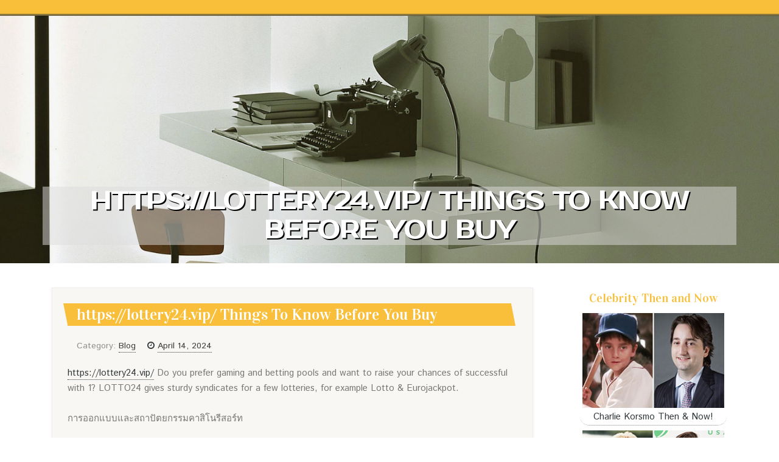

--- FILE ---
content_type: text/html; charset=UTF-8
request_url: https://https-lottery24-vip56677.imblogs.net/76286045/https-lottery24-vip-things-to-know-before-you-buy
body_size: 5500
content:
<!DOCTYPE html>
<html lang="en-US"><head>
<meta charset="UTF-8">
<meta name="viewport" content="width=device-width, initial-scale=1">
<title>https://lottery24.vip/ Things To Know Before You Buy</title>

<script type="text/javascript" src="https://cdnjs.cloudflare.com/ajax/libs/jquery/3.3.1/jquery.min.js"></script>
<script type="text/javascript" src="https://media.imblogs.net/blog/blog.js"></script>

<link rel="stylesheet" id="screenr-fonts-css" href="https://fonts.googleapis.com/css?family=Open%2BSans%3A400%2C300%2C300italic%2C400italic%2C600%2C600italic%2C700%2C700italic%7CMontserrat%3A400%2C700&amp;subset=latin%2Clatin-ext" type="text/css" media="all">
<link rel="stylesheet" href="https://cdnjs.cloudflare.com/ajax/libs/font-awesome/4.6.3/css/font-awesome.min.css">
<link rel="stylesheet" href="https://cdnjs.cloudflare.com/ajax/libs/twitter-bootstrap/4.0.0-alpha/css/bootstrap.min.css">
<link rel="stylesheet" id="screenr-style-css" href="https://media.imblogs.net/blog/images/style.css" type="text/css" media="all">

<link href="https://media.imblogs.net/favicon.ico" rel="shortcut icon" />

<link rel="canonical" href="https://https-lottery24-vip56677.imblogs.net/76286045/https-lottery24-vip-things-to-know-before-you-buy" />
<style type="text/css">@media (min-width: 1200px) {.container {max-width:1140px}}  </style>
</head>

<body class="single single-post postid-4 single-format-standard has-site-title has-site-tagline header-layout-fixed">
<div id="page" class="site"> <a class="skip-link screen-reader-text" href="#content">Skip to content</a>
  <header id="masthead" class="site-header" role="banner">
    <div class="container">
      <div class="site-branding">
        <p class="site-title"><a href="/" style="font-size: 14px;">https-lottery24-vip56677.imblogs.net</a></p>
        <p class="site-description">Welcome to our Blog!</p>
      </div>
     
    </div>
  </header>
  <section id="page-header-cover" class="section-slider swiper-slider fixed has-image">
    <div class="swiper-container swiper-container-horizontal" data-autoplay="0" style="top: 0px;">
      <div class="swiper-wrapper">
        <div class="swiper-slide slide-align-center activated swiper-slide-active" style="background-image: url('https://media.imblogs.net/blog/images/img04.jpg'); ">
          <div class="swiper-slide-intro" style="opacity: 1;">
            <div class="swiper-intro-inner" style="padding-top: 13%; padding-bottom: 13%; margin-top: 0px;">
              <h2 class="swiper-slide-heading">https://lottery24.vip/ Things To Know Before You Buy</h2>
            </div>
          </div>
          <div class="overlay" style="opacity: 0.45;"></div>
        </div>
      </div>
    </div>
  </section>
  <div id="content" class="site-content">
    <div id="content-inside" class="container right-sidebar">
<div id="primary" class="content-area">
<main id="main" class="site-main" role="main">
   
<article class="post type-post status-publish format-standard hentry category-uncategorized">
  <header class="entry-header">
    <h1 class="entry-title">
      https://lottery24.vip/ Things To Know Before You Buy    </h1>
    <div class="entry-meta"> <span class="posted-on"><i aria-hidden="true" class="fa fa-clock-o"></i>
    <a href="#" rel="bookmark"><time class="entry-date published updated">April 14, 2024</time></a>
    </span><span class="meta-cate">Category: <a href="#">Blog</a></span> </div>
  </header>

  <div class="entry-content">
<a href="https://lottery24.vip/">https://lottery24.vip/</a>  Do you prefer gaming and betting pools and want to raise your chances of successful with 1? LOTTO24 gives sturdy syndicates for a few lotteries, for example Lotto & Eurojackpot.<br><br>การออกแบบและสถาปัตยกรรมคาสิโนรีสอร์ท<br><br>The official successful numbers are People selected in the respective drawings and recorded underneath the observation of an impartial accounting company. While in the occasion of the discrepancy, the official drawing benefits shall prevail.<br><br>Ms Holmes aided to host a Christmas bash for 75 younger carers in Wiltshire, supported by Action for Family members Carers. She pitched in by making use of her hairdressing techniques but additionally served With all the decorating, preparations as well as other internet hosting obligations. The massive festive celebration provided makeovers, mocktails, a festive Image booth, reindeer rodeo in addition to a disco.<br><br>SuperEnalotto is really an Italian lottery, initially Started while in the nineteen fifties as âEnalottoâ. It has evolved because then and is now amongst the preferred European lotteries.<br><br>To date, our shoppers have received millions by taking part in the lottery. Ranging from prizes of around £12m to all kinds of other prizes within the many hundreds.<br><br>The PSLF method is made to help community servants like lecturers and federal government staff obtain financial debt forgiveness following 10 years of repayment.<br><br>คำนี้เป็นศัพท์ที่ใช้หมายถึงตอนที่ท่านมีไพ่ในมือที่ดีมาก แต่ก็ต้องแพ้มือที่ดีกว่า ห้องโป๊กเกอร์บางแห่งให้รางวัลแจ็คพ็อตสำหรับมือแบ๊ดบีทที่ดีที่สุด ซึ่งก็คือมือแพ้ที่ดีที่สุดนั่นเอง<br><br>เดิมพันที่เป็นการเพิ่มเงินเดิมพันที่วางอยู่ในตอนนั้น<br><br>It is unclear exactly what the suits could mean for loans which have presently been canceled. A court docket document filed by Kansas' lawyer general claims it's "unrealistic to are convinced any mortgage forgiveness that occurs all through this litigation will at any time be clawed again."<br><br>สำหรับคาสิโนออนไลน์นั้นถือเป็นแหล่งการพนันที่ผู้เล่นส่วนใหญ่มักจะพูดถึงและนิยมเล่นกันเป็นอย่างมาก โดยที่มันก็เหมือนกับสถานบันเทิงที่รวบรวมเกมการพนันเอาไว้มากมายในที่เดียวกันนั่นเอง ...<br><br>Regardless of whether it’s a toddler around the mountain Ladies and boys living in remote locations <a href="https://lottery24.vip/">click here</a> By just getting a lottery ticket, participants will participate in these initiatives and create a difference.<br><br>ในฐานะบริษัทลอตเตอรี่ที่เชื่อถือได้และมีชื่อเสียง เรามุ่งมั่นที่จะนำเสนอเกมที่ยุติธรรมและโปร่งใสซึ่งเป็นไปตามมาตรฐานสูงสุดของอุตสาหกรรมลอตเตอรี่ เราดำเนินการด้วยความซื่อสัตย์และมุ่งมั่นที่จะสร้างองค์ประกอบต่าง ๆ เพื่อให้ผู้เล่นทุกคนรู้สึกมั่นใจและสบายใจ โดยพวกเขาจะมั่นใจได้ว่าการมีส่วนร่วมของพวกเขาอยู่ในมือคนสะอาด นี่คือสิ่งที่คุณไว้ใจได้เมื่อคุณเลือกที่จะเล่นกับเรา<br><br>ศัพท์ที่ใช้เรียกกันในเกมโป๊กเกอร์นั้นแม้แต่คนที่ใจแข็งที่สุดก็อาจจะตระหนกตกใจได้ แต่เราจะพยายามอธิบายให้เข้าใจได้ง่าย  </div>
  
  <footer class="entry-footer">
  <a href="https://remove.backlinks.live" target="_blank"><span class="meta-nav"></span>Report this page</a>
  </footer>
</article>

<div class="mfp-hide"><a href="https://isaiahxlea823436.imblogs.net/88259129/gain-your-pro33-portal-your-gateway-to-success">1</a><a href="https://elitegrid430.imblogs.net/88259128/why-jaipur-tour-package-is-a-trending-topic-now">2</a><a href="https://joycezxnw622502.imblogs.net/88259127/exploring-the-mystery-of-spaceman">3</a><a href="https://emiliojejig.imblogs.net/88259126/the-5-second-trick-for-45-payday-loan">4</a><a href="https://jasonupar654191.imblogs.net/88259125/get-your-perfect-cut-at-cmx-beauty-salon-in-burlingame">5</a><a href="https://margiewrjx972748.imblogs.net/88259124/indian-offer-letter-template">6</a><a href="https://gunneroxaks.imblogs.net/88259123/why-garage-door-installation-houston-enhances-overall-convenience">7</a><a href="https://remingtonppetj.imblogs.net/88259122/a-simple-explanation-of-why-the-brentwood-pants-fit-well-with-modern-styles">8</a><a href="https://memphis-rap99865.imblogs.net/88259121/moondirty-дарит-слушателям-мощный-альбом-moonbolics">9</a><a href="https://johnnykrwaf.imblogs.net/88259120/situs-penipuan">10</a><a href="https://abelnvxq004299.imblogs.net/88259119/break-free-from-kratom">11</a><a href="https://lewysssxe488344.imblogs.net/88259118/tips-toto21-update-paling-baru">12</a><a href="https://dillankqbl988371.imblogs.net/88259117/need-expert-uk-business-proposal-writing-services">13</a><a href="https://mariamthpl550754.imblogs.net/88259116/gangnam-kiss-room-first-impressions-secrecy-in-glamour">14</a><a href="https://4-mukhi-rudraksha48258.imblogs.net/88259115/buy-rudraksha-online">15</a></div>

<div id="comments" class="comments-area">
  <div id="respond" class="comment-respond">
    <h3 id="reply-title" class="comment-reply-title">Leave a Reply <small><a rel="nofollow" id="cancel-comment-reply-link" href="#respond" style="display:none;">Cancel reply</a></small></h3>
    <form action="" method="post" id="commentform" class="comment-form" novalidate>
      <p class="comment-notes"><span id="email-notes">Your email address will not be published.</span> Required fields are marked <span class="required">*</span></p>
      <p class="comment-form-comment">
        <label for="comment">Comment</label>
        <textarea id="comment" name="comment" cols="45" rows="8" maxlength="65525" aria-required="true" required></textarea>
      </p>
      <p class="comment-form-author">
        <label for="author">Name <span class="required">*</span></label>
        <input id="author" name="author" type="text" value="" size="30" maxlength="245" aria-required="true" required="required">
      </p>
      <p class="comment-form-email">
        <label for="email">Email <span class="required">*</span></label>
        <input id="email" name="email" type="email" value="" size="30" maxlength="100" aria-describedby="email-notes" aria-required="true" required="required">
      </p>
      <p class="comment-form-url">
        <label for="url">Website</label>
        <input id="url" name="url" type="url" value="" size="30" maxlength="200">
      </p>
      <p class="form-submit">
        <input name="submit" type="submit" id="submit" class="submit" value="Post Comment">
        <input type="hidden" name="comment_post_ID" value="4" id="comment_post_ID">
        <input type="hidden" name="comment_parent" id="comment_parent" value="0">
      </p>
    </form>
  </div>
 
</div></main>
</div>

<div id="secondary" class="widget-area sidebar" role="complementary">
<section id="search-2" class="widget widget_search">
  <form role="search" method="get" class="search-form" action="">
    <label> <span class="screen-reader-text">Search for:</span>
      <input type="search" class="search-field" placeholder="Search …" value="" name="s">
    </label>
    <input type="submit" class="search-submit" value="Search">
  </form>
</section>
<section id="recent-posts-2" class="widget widget_recent_entries">
  <h2 class="widget-title">Links</h2>
  <ul>
    <li><a href="https://imblogs.net/login">Log in</a></li>
    <li><a href="/">Homepage</a></li>
    <li><a href="https://imblogs.net">Start page</a></li>
    <li><a href="https://imblogs.net/signup">Start your own blog</a></li>
    <li><a href="https://imblogs.net/signup">Start your own blog</a></li>
    <li><a href="https://remove.backlinks.live" target="_blank">Report this page</a></li>
  </ul>
</section>
<section id="recent-comments-2" class="widget widget_recent_comments">
  <h2 class="widget-title">Visitors</h2>
  <ul id="recentcomments">
    <li class="recentcomments">593 Visitors</li>
  </ul>
</section>
<section id="archives-2" class="widget widget_archive">
  <h2 class="widget-title">Archives</h2>
  <ul>
    <li><a href="/">2025</a></li>
  </ul>
</section>
<section id="categories-2" class="widget widget_categories">
  <h2 class="widget-title">Categories</h2>
  <ul>
    <li class="cat-item cat-item-1"><a href="#">Blog</a> </li>
  </ul>
</section>
<section id="meta-2" class="widget widget_meta">
  <h2 class="widget-title">Meta</h2>
  <ul>
    <li><a href="https://imblogs.net/login">Log in</a></li>
    <li><a href="#">Entries <abbr title="Really Simple Syndication">RSS</abbr></a></li>
    <li><a href="#">Comments <abbr title="Really Simple Syndication">RSS</abbr></a></li>
    <li><a href="#">WordPress</a></li>
  </ul>
  <span style="width:100px; display:none; height:100px; "><a href="https://imblogs.net/new-posts?1">1</a><a href="https://imblogs.net/new-posts?2">2</a><a href="https://imblogs.net/new-posts?3">3</a><a href="https://imblogs.net/new-posts?4">4</a><a href="https://imblogs.net/new-posts?5">5</a></span>
  <span style="display: none;"><a href="https://imblogs.net/forum">forum</a></span>
</section>
</div>
      
    </div>
  </div>
  
<footer id="colophon" class="site-footer">
<div class=" site-info">
  <div class="container">
    <div class="site-copyright"> Copyright © 2025 <a href="https://imblogs.net" rel="home">imblogs.net</a>. All Rights Reserved. </div>
    <div class="theme-info"> <a href="https://imblogs.net/contact" style="margin-right:50px;">Contact Us</a> Theme by FameThemes</div>
  </div>
</div>
</footer>
</div>

<script defer src="https://static.cloudflareinsights.com/beacon.min.js/vcd15cbe7772f49c399c6a5babf22c1241717689176015" integrity="sha512-ZpsOmlRQV6y907TI0dKBHq9Md29nnaEIPlkf84rnaERnq6zvWvPUqr2ft8M1aS28oN72PdrCzSjY4U6VaAw1EQ==" data-cf-beacon='{"version":"2024.11.0","token":"b1f49cc5b7554fa8a369d6a264a854e1","r":1,"server_timing":{"name":{"cfCacheStatus":true,"cfEdge":true,"cfExtPri":true,"cfL4":true,"cfOrigin":true,"cfSpeedBrain":true},"location_startswith":null}}' crossorigin="anonymous"></script>
</body>
</html>